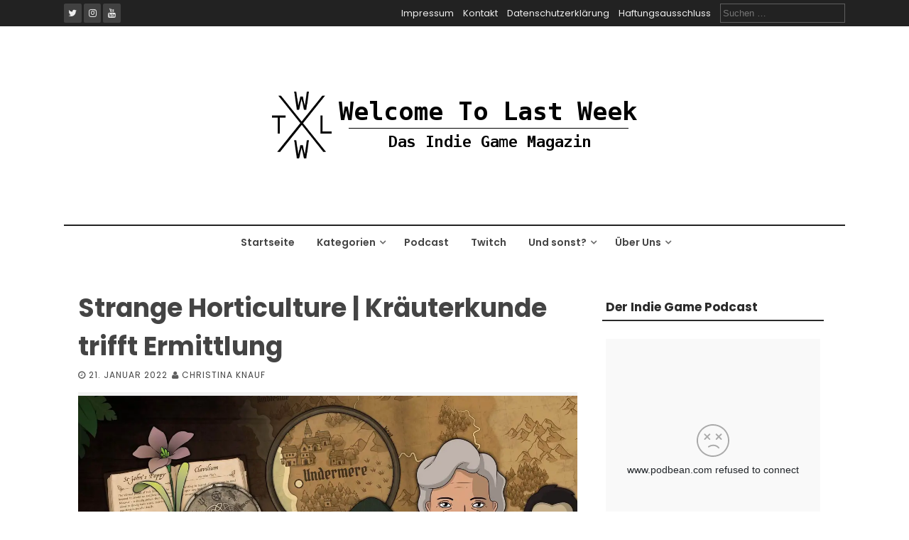

--- FILE ---
content_type: text/html; charset=utf-8
request_url: https://www.google.com/recaptcha/api2/aframe
body_size: 267
content:
<!DOCTYPE HTML><html><head><meta http-equiv="content-type" content="text/html; charset=UTF-8"></head><body><script nonce="qq9KtvOdBvPkRy_tdqseHQ">/** Anti-fraud and anti-abuse applications only. See google.com/recaptcha */ try{var clients={'sodar':'https://pagead2.googlesyndication.com/pagead/sodar?'};window.addEventListener("message",function(a){try{if(a.source===window.parent){var b=JSON.parse(a.data);var c=clients[b['id']];if(c){var d=document.createElement('img');d.src=c+b['params']+'&rc='+(localStorage.getItem("rc::a")?sessionStorage.getItem("rc::b"):"");window.document.body.appendChild(d);sessionStorage.setItem("rc::e",parseInt(sessionStorage.getItem("rc::e")||0)+1);localStorage.setItem("rc::h",'1769123195629');}}}catch(b){}});window.parent.postMessage("_grecaptcha_ready", "*");}catch(b){}</script></body></html>